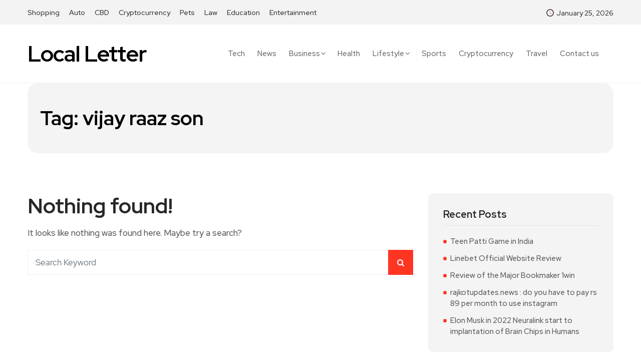

--- FILE ---
content_type: text/html; charset=UTF-8
request_url: https://localletter.in/tag/vijay-raaz-son/
body_size: 13826
content:
<!DOCTYPE html>
  <html lang="en-US" prefix="og: https://ogp.me/ns#"> 
    <head>
        <meta charset="UTF-8">
        <meta name="viewport" content="width=device-width, initial-scale=1, maximum-scale=1">
		<style>
#wpadminbar #wp-admin-bar-wccp_free_top_button .ab-icon:before {
	content: "\f160";
	color: #02CA02;
	top: 3px;
}
#wpadminbar #wp-admin-bar-wccp_free_top_button .ab-icon {
	transform: rotate(45deg);
}
</style>

<!-- Search Engine Optimization by Rank Math - https://rankmath.com/ -->
<title>vijay raaz son Archives - Local Letter</title>
<meta name="robots" content="noindex, follow"/>
<meta property="og:locale" content="en_US" />
<meta property="og:type" content="article" />
<meta property="og:title" content="vijay raaz son Archives - Local Letter" />
<meta property="og:url" content="https://localletter.in/tag/vijay-raaz-son/" />
<meta property="og:site_name" content="Local Letter" />
<meta name="twitter:card" content="summary_large_image" />
<meta name="twitter:title" content="vijay raaz son Archives - Local Letter" />
<script type="application/ld+json" class="rank-math-schema">{"@context":"https://schema.org","@graph":[{"@type":"Person","@id":"https://localletter.in/#person","name":"Staff Writer","image":{"@type":"ImageObject","@id":"https://localletter.in/#logo","url":"https://localletter.in/wp-content/uploads/2022/06/cropped-LOCALFAVICONFINAL.jpg","contentUrl":"https://localletter.in/wp-content/uploads/2022/06/cropped-LOCALFAVICONFINAL.jpg","caption":"Local Letter","inLanguage":"en-US","width":"512","height":"512"}},{"@type":"WebSite","@id":"https://localletter.in/#website","url":"https://localletter.in","name":"Local Letter","publisher":{"@id":"https://localletter.in/#person"},"inLanguage":"en-US"},{"@type":"BreadcrumbList","@id":"https://localletter.in/tag/vijay-raaz-son/#breadcrumb","itemListElement":[{"@type":"ListItem","position":"1","item":{"@id":"https://localletter.in","name":"Home"}},{"@type":"ListItem","position":"2","item":{"@id":"https://localletter.in/tag/vijay-raaz-son/","name":"vijay raaz son"}}]},{"@type":"CollectionPage","@id":"https://localletter.in/tag/vijay-raaz-son/#webpage","url":"https://localletter.in/tag/vijay-raaz-son/","name":"vijay raaz son Archives - Local Letter","isPartOf":{"@id":"https://localletter.in/#website"},"inLanguage":"en-US","breadcrumb":{"@id":"https://localletter.in/tag/vijay-raaz-son/#breadcrumb"}}]}</script>
<!-- /Rank Math WordPress SEO plugin -->

<link rel='dns-prefetch' href='//fonts.googleapis.com' />
<link rel="alternate" type="application/rss+xml" title="Local Letter &raquo; Feed" href="https://localletter.in/feed/" />
<link rel="alternate" type="application/rss+xml" title="Local Letter &raquo; Comments Feed" href="https://localletter.in/comments/feed/" />
<link rel="alternate" type="application/rss+xml" title="Local Letter &raquo; vijay raaz son Tag Feed" href="https://localletter.in/tag/vijay-raaz-son/feed/" />
<style id='wp-img-auto-sizes-contain-inline-css' type='text/css'>
img:is([sizes=auto i],[sizes^="auto," i]){contain-intrinsic-size:3000px 1500px}
/*# sourceURL=wp-img-auto-sizes-contain-inline-css */
</style>

<style id='wp-emoji-styles-inline-css' type='text/css'>

	img.wp-smiley, img.emoji {
		display: inline !important;
		border: none !important;
		box-shadow: none !important;
		height: 1em !important;
		width: 1em !important;
		margin: 0 0.07em !important;
		vertical-align: -0.1em !important;
		background: none !important;
		padding: 0 !important;
	}
/*# sourceURL=wp-emoji-styles-inline-css */
</style>
<link rel='stylesheet' id='wp-block-library-css' href='https://localletter.in/wp-includes/css/dist/block-library/style.min.css?ver=6.9' type='text/css' media='all' />
<style id='wp-block-library-theme-inline-css' type='text/css'>
.wp-block-audio :where(figcaption){color:#555;font-size:13px;text-align:center}.is-dark-theme .wp-block-audio :where(figcaption){color:#ffffffa6}.wp-block-audio{margin:0 0 1em}.wp-block-code{border:1px solid #ccc;border-radius:4px;font-family:Menlo,Consolas,monaco,monospace;padding:.8em 1em}.wp-block-embed :where(figcaption){color:#555;font-size:13px;text-align:center}.is-dark-theme .wp-block-embed :where(figcaption){color:#ffffffa6}.wp-block-embed{margin:0 0 1em}.blocks-gallery-caption{color:#555;font-size:13px;text-align:center}.is-dark-theme .blocks-gallery-caption{color:#ffffffa6}:root :where(.wp-block-image figcaption){color:#555;font-size:13px;text-align:center}.is-dark-theme :root :where(.wp-block-image figcaption){color:#ffffffa6}.wp-block-image{margin:0 0 1em}.wp-block-pullquote{border-bottom:4px solid;border-top:4px solid;color:currentColor;margin-bottom:1.75em}.wp-block-pullquote :where(cite),.wp-block-pullquote :where(footer),.wp-block-pullquote__citation{color:currentColor;font-size:.8125em;font-style:normal;text-transform:uppercase}.wp-block-quote{border-left:.25em solid;margin:0 0 1.75em;padding-left:1em}.wp-block-quote cite,.wp-block-quote footer{color:currentColor;font-size:.8125em;font-style:normal;position:relative}.wp-block-quote:where(.has-text-align-right){border-left:none;border-right:.25em solid;padding-left:0;padding-right:1em}.wp-block-quote:where(.has-text-align-center){border:none;padding-left:0}.wp-block-quote.is-large,.wp-block-quote.is-style-large,.wp-block-quote:where(.is-style-plain){border:none}.wp-block-search .wp-block-search__label{font-weight:700}.wp-block-search__button{border:1px solid #ccc;padding:.375em .625em}:where(.wp-block-group.has-background){padding:1.25em 2.375em}.wp-block-separator.has-css-opacity{opacity:.4}.wp-block-separator{border:none;border-bottom:2px solid;margin-left:auto;margin-right:auto}.wp-block-separator.has-alpha-channel-opacity{opacity:1}.wp-block-separator:not(.is-style-wide):not(.is-style-dots){width:100px}.wp-block-separator.has-background:not(.is-style-dots){border-bottom:none;height:1px}.wp-block-separator.has-background:not(.is-style-wide):not(.is-style-dots){height:2px}.wp-block-table{margin:0 0 1em}.wp-block-table td,.wp-block-table th{word-break:normal}.wp-block-table :where(figcaption){color:#555;font-size:13px;text-align:center}.is-dark-theme .wp-block-table :where(figcaption){color:#ffffffa6}.wp-block-video :where(figcaption){color:#555;font-size:13px;text-align:center}.is-dark-theme .wp-block-video :where(figcaption){color:#ffffffa6}.wp-block-video{margin:0 0 1em}:root :where(.wp-block-template-part.has-background){margin-bottom:0;margin-top:0;padding:1.25em 2.375em}
/*# sourceURL=/wp-includes/css/dist/block-library/theme.min.css */
</style>
<style id='classic-theme-styles-inline-css' type='text/css'>
/*! This file is auto-generated */
.wp-block-button__link{color:#fff;background-color:#32373c;border-radius:9999px;box-shadow:none;text-decoration:none;padding:calc(.667em + 2px) calc(1.333em + 2px);font-size:1.125em}.wp-block-file__button{background:#32373c;color:#fff;text-decoration:none}
/*# sourceURL=/wp-includes/css/classic-themes.min.css */
</style>
<style id='global-styles-inline-css' type='text/css'>
:root{--wp--preset--aspect-ratio--square: 1;--wp--preset--aspect-ratio--4-3: 4/3;--wp--preset--aspect-ratio--3-4: 3/4;--wp--preset--aspect-ratio--3-2: 3/2;--wp--preset--aspect-ratio--2-3: 2/3;--wp--preset--aspect-ratio--16-9: 16/9;--wp--preset--aspect-ratio--9-16: 9/16;--wp--preset--color--black: #000000;--wp--preset--color--cyan-bluish-gray: #abb8c3;--wp--preset--color--white: #ffffff;--wp--preset--color--pale-pink: #f78da7;--wp--preset--color--vivid-red: #cf2e2e;--wp--preset--color--luminous-vivid-orange: #ff6900;--wp--preset--color--luminous-vivid-amber: #fcb900;--wp--preset--color--light-green-cyan: #7bdcb5;--wp--preset--color--vivid-green-cyan: #00d084;--wp--preset--color--pale-cyan-blue: #8ed1fc;--wp--preset--color--vivid-cyan-blue: #0693e3;--wp--preset--color--vivid-purple: #9b51e0;--wp--preset--gradient--vivid-cyan-blue-to-vivid-purple: linear-gradient(135deg,rgb(6,147,227) 0%,rgb(155,81,224) 100%);--wp--preset--gradient--light-green-cyan-to-vivid-green-cyan: linear-gradient(135deg,rgb(122,220,180) 0%,rgb(0,208,130) 100%);--wp--preset--gradient--luminous-vivid-amber-to-luminous-vivid-orange: linear-gradient(135deg,rgb(252,185,0) 0%,rgb(255,105,0) 100%);--wp--preset--gradient--luminous-vivid-orange-to-vivid-red: linear-gradient(135deg,rgb(255,105,0) 0%,rgb(207,46,46) 100%);--wp--preset--gradient--very-light-gray-to-cyan-bluish-gray: linear-gradient(135deg,rgb(238,238,238) 0%,rgb(169,184,195) 100%);--wp--preset--gradient--cool-to-warm-spectrum: linear-gradient(135deg,rgb(74,234,220) 0%,rgb(151,120,209) 20%,rgb(207,42,186) 40%,rgb(238,44,130) 60%,rgb(251,105,98) 80%,rgb(254,248,76) 100%);--wp--preset--gradient--blush-light-purple: linear-gradient(135deg,rgb(255,206,236) 0%,rgb(152,150,240) 100%);--wp--preset--gradient--blush-bordeaux: linear-gradient(135deg,rgb(254,205,165) 0%,rgb(254,45,45) 50%,rgb(107,0,62) 100%);--wp--preset--gradient--luminous-dusk: linear-gradient(135deg,rgb(255,203,112) 0%,rgb(199,81,192) 50%,rgb(65,88,208) 100%);--wp--preset--gradient--pale-ocean: linear-gradient(135deg,rgb(255,245,203) 0%,rgb(182,227,212) 50%,rgb(51,167,181) 100%);--wp--preset--gradient--electric-grass: linear-gradient(135deg,rgb(202,248,128) 0%,rgb(113,206,126) 100%);--wp--preset--gradient--midnight: linear-gradient(135deg,rgb(2,3,129) 0%,rgb(40,116,252) 100%);--wp--preset--font-size--small: 13px;--wp--preset--font-size--medium: 20px;--wp--preset--font-size--large: 36px;--wp--preset--font-size--x-large: 42px;--wp--preset--spacing--20: 0.44rem;--wp--preset--spacing--30: 0.67rem;--wp--preset--spacing--40: 1rem;--wp--preset--spacing--50: 1.5rem;--wp--preset--spacing--60: 2.25rem;--wp--preset--spacing--70: 3.38rem;--wp--preset--spacing--80: 5.06rem;--wp--preset--shadow--natural: 6px 6px 9px rgba(0, 0, 0, 0.2);--wp--preset--shadow--deep: 12px 12px 50px rgba(0, 0, 0, 0.4);--wp--preset--shadow--sharp: 6px 6px 0px rgba(0, 0, 0, 0.2);--wp--preset--shadow--outlined: 6px 6px 0px -3px rgb(255, 255, 255), 6px 6px rgb(0, 0, 0);--wp--preset--shadow--crisp: 6px 6px 0px rgb(0, 0, 0);}:where(.is-layout-flex){gap: 0.5em;}:where(.is-layout-grid){gap: 0.5em;}body .is-layout-flex{display: flex;}.is-layout-flex{flex-wrap: wrap;align-items: center;}.is-layout-flex > :is(*, div){margin: 0;}body .is-layout-grid{display: grid;}.is-layout-grid > :is(*, div){margin: 0;}:where(.wp-block-columns.is-layout-flex){gap: 2em;}:where(.wp-block-columns.is-layout-grid){gap: 2em;}:where(.wp-block-post-template.is-layout-flex){gap: 1.25em;}:where(.wp-block-post-template.is-layout-grid){gap: 1.25em;}.has-black-color{color: var(--wp--preset--color--black) !important;}.has-cyan-bluish-gray-color{color: var(--wp--preset--color--cyan-bluish-gray) !important;}.has-white-color{color: var(--wp--preset--color--white) !important;}.has-pale-pink-color{color: var(--wp--preset--color--pale-pink) !important;}.has-vivid-red-color{color: var(--wp--preset--color--vivid-red) !important;}.has-luminous-vivid-orange-color{color: var(--wp--preset--color--luminous-vivid-orange) !important;}.has-luminous-vivid-amber-color{color: var(--wp--preset--color--luminous-vivid-amber) !important;}.has-light-green-cyan-color{color: var(--wp--preset--color--light-green-cyan) !important;}.has-vivid-green-cyan-color{color: var(--wp--preset--color--vivid-green-cyan) !important;}.has-pale-cyan-blue-color{color: var(--wp--preset--color--pale-cyan-blue) !important;}.has-vivid-cyan-blue-color{color: var(--wp--preset--color--vivid-cyan-blue) !important;}.has-vivid-purple-color{color: var(--wp--preset--color--vivid-purple) !important;}.has-black-background-color{background-color: var(--wp--preset--color--black) !important;}.has-cyan-bluish-gray-background-color{background-color: var(--wp--preset--color--cyan-bluish-gray) !important;}.has-white-background-color{background-color: var(--wp--preset--color--white) !important;}.has-pale-pink-background-color{background-color: var(--wp--preset--color--pale-pink) !important;}.has-vivid-red-background-color{background-color: var(--wp--preset--color--vivid-red) !important;}.has-luminous-vivid-orange-background-color{background-color: var(--wp--preset--color--luminous-vivid-orange) !important;}.has-luminous-vivid-amber-background-color{background-color: var(--wp--preset--color--luminous-vivid-amber) !important;}.has-light-green-cyan-background-color{background-color: var(--wp--preset--color--light-green-cyan) !important;}.has-vivid-green-cyan-background-color{background-color: var(--wp--preset--color--vivid-green-cyan) !important;}.has-pale-cyan-blue-background-color{background-color: var(--wp--preset--color--pale-cyan-blue) !important;}.has-vivid-cyan-blue-background-color{background-color: var(--wp--preset--color--vivid-cyan-blue) !important;}.has-vivid-purple-background-color{background-color: var(--wp--preset--color--vivid-purple) !important;}.has-black-border-color{border-color: var(--wp--preset--color--black) !important;}.has-cyan-bluish-gray-border-color{border-color: var(--wp--preset--color--cyan-bluish-gray) !important;}.has-white-border-color{border-color: var(--wp--preset--color--white) !important;}.has-pale-pink-border-color{border-color: var(--wp--preset--color--pale-pink) !important;}.has-vivid-red-border-color{border-color: var(--wp--preset--color--vivid-red) !important;}.has-luminous-vivid-orange-border-color{border-color: var(--wp--preset--color--luminous-vivid-orange) !important;}.has-luminous-vivid-amber-border-color{border-color: var(--wp--preset--color--luminous-vivid-amber) !important;}.has-light-green-cyan-border-color{border-color: var(--wp--preset--color--light-green-cyan) !important;}.has-vivid-green-cyan-border-color{border-color: var(--wp--preset--color--vivid-green-cyan) !important;}.has-pale-cyan-blue-border-color{border-color: var(--wp--preset--color--pale-cyan-blue) !important;}.has-vivid-cyan-blue-border-color{border-color: var(--wp--preset--color--vivid-cyan-blue) !important;}.has-vivid-purple-border-color{border-color: var(--wp--preset--color--vivid-purple) !important;}.has-vivid-cyan-blue-to-vivid-purple-gradient-background{background: var(--wp--preset--gradient--vivid-cyan-blue-to-vivid-purple) !important;}.has-light-green-cyan-to-vivid-green-cyan-gradient-background{background: var(--wp--preset--gradient--light-green-cyan-to-vivid-green-cyan) !important;}.has-luminous-vivid-amber-to-luminous-vivid-orange-gradient-background{background: var(--wp--preset--gradient--luminous-vivid-amber-to-luminous-vivid-orange) !important;}.has-luminous-vivid-orange-to-vivid-red-gradient-background{background: var(--wp--preset--gradient--luminous-vivid-orange-to-vivid-red) !important;}.has-very-light-gray-to-cyan-bluish-gray-gradient-background{background: var(--wp--preset--gradient--very-light-gray-to-cyan-bluish-gray) !important;}.has-cool-to-warm-spectrum-gradient-background{background: var(--wp--preset--gradient--cool-to-warm-spectrum) !important;}.has-blush-light-purple-gradient-background{background: var(--wp--preset--gradient--blush-light-purple) !important;}.has-blush-bordeaux-gradient-background{background: var(--wp--preset--gradient--blush-bordeaux) !important;}.has-luminous-dusk-gradient-background{background: var(--wp--preset--gradient--luminous-dusk) !important;}.has-pale-ocean-gradient-background{background: var(--wp--preset--gradient--pale-ocean) !important;}.has-electric-grass-gradient-background{background: var(--wp--preset--gradient--electric-grass) !important;}.has-midnight-gradient-background{background: var(--wp--preset--gradient--midnight) !important;}.has-small-font-size{font-size: var(--wp--preset--font-size--small) !important;}.has-medium-font-size{font-size: var(--wp--preset--font-size--medium) !important;}.has-large-font-size{font-size: var(--wp--preset--font-size--large) !important;}.has-x-large-font-size{font-size: var(--wp--preset--font-size--x-large) !important;}
:where(.wp-block-post-template.is-layout-flex){gap: 1.25em;}:where(.wp-block-post-template.is-layout-grid){gap: 1.25em;}
:where(.wp-block-term-template.is-layout-flex){gap: 1.25em;}:where(.wp-block-term-template.is-layout-grid){gap: 1.25em;}
:where(.wp-block-columns.is-layout-flex){gap: 2em;}:where(.wp-block-columns.is-layout-grid){gap: 2em;}
:root :where(.wp-block-pullquote){font-size: 1.5em;line-height: 1.6;}
/*# sourceURL=global-styles-inline-css */
</style>
<link rel='stylesheet' id='contact-form-7-css' href='https://localletter.in/wp-content/plugins/contact-form-7/includes/css/styles.css?ver=6.1.4' type='text/css' media='all' />
<link rel='stylesheet' id='font-awesome-css' href='https://localletter.in/wp-content/plugins/elementor/assets/lib/font-awesome/css/font-awesome.min.css?ver=4.7.0' type='text/css' media='all' />
<link rel='stylesheet' id='icon-font-css' href='https://localletter.in/wp-content/themes/evior/assets/css/icon-font.css?ver=6.9' type='text/css' media='all' />
<link rel='stylesheet' id='animate-css' href='https://localletter.in/wp-content/themes/evior/assets/css/animate.css?ver=6.9' type='text/css' media='all' />
<link rel='stylesheet' id='magnific-popup-css' href='https://localletter.in/wp-content/themes/evior/assets/css/magnific-popup.css?ver=6.9' type='text/css' media='all' />
<link rel='stylesheet' id='owl-carousel-css' href='https://localletter.in/wp-content/themes/evior/assets/css/owl.carousel.min.css?ver=6.9' type='text/css' media='all' />
<link rel='stylesheet' id='owl-theme-css' href='https://localletter.in/wp-content/themes/evior/assets/css/owl.theme.min.css?ver=6.9' type='text/css' media='all' />
<link rel='stylesheet' id='slick-css' href='https://localletter.in/wp-content/themes/evior/assets/css/slick.css?ver=6.9' type='text/css' media='all' />
<link rel='stylesheet' id='slicknav-css' href='https://localletter.in/wp-content/themes/evior/assets/css/slicknav.css?ver=6.9' type='text/css' media='all' />
<link rel='stylesheet' id='swiper-css' href='https://localletter.in/wp-content/plugins/elementor/assets/lib/swiper/v8/css/swiper.min.css?ver=8.4.5' type='text/css' media='all' />
<link rel='stylesheet' id='flickity-css' href='https://localletter.in/wp-content/themes/evior/assets/css/flickity.min.css?ver=6.9' type='text/css' media='all' />
<link rel='stylesheet' id='bootstrap-css' href='https://localletter.in/wp-content/themes/evior/assets/css/bootstrap.min.css?ver=4.0' type='text/css' media='all' />
<link rel='stylesheet' id='theme-fonts-css' href='https://localletter.in/wp-content/themes/evior/assets/css/theme-fonts.css?ver=1.0' type='text/css' media='all' />
<link rel='stylesheet' id='evior-main-css' href='https://localletter.in/wp-content/themes/evior/assets/css/main.css?ver=6.9' type='text/css' media='all' />
<link rel='stylesheet' id='evior-responsive-css' href='https://localletter.in/wp-content/themes/evior/assets/css/responsive.css?ver=6.9' type='text/css' media='all' />
<link rel='stylesheet' id='evior-style-css' href='https://localletter.in/wp-content/themes/evior/style.css?ver=6.9' type='text/css' media='all' />
<link rel='stylesheet' id='evior-custom-style-css' href='https://localletter.in/wp-content/themes/evior/assets/css/custom-style.css?ver=6.9' type='text/css' media='all' />
<style id='evior-custom-style-inline-css' type='text/css'>

					.cat-item-44 span.post_count {background-color : #ffbc00 !important;} 
				
					.cat-item-2 span.post_count {background-color : #ffbc00 !important;} 
				
					.cat-item-46 span.post_count {background-color : #ffbc00 !important;} 
				
					.cat-item-9 span.post_count {background-color : #ffbc00 !important;} 
				
					.cat-item-10 span.post_count {background-color : #ffbc00 !important;} 
				
					.cat-item-6 span.post_count {background-color : #ffbc00 !important;} 
				
					.cat-item-3 span.post_count {background-color : #ffbc00 !important;} 
				
					.cat-item-17 span.post_count {background-color : #ffbc00 !important;} 
				
					.cat-item-11 span.post_count {background-color : #ffbc00 !important;} 
				
					.cat-item-1 span.post_count {background-color : #FFFFFF !important;} 
				
/*# sourceURL=evior-custom-style-inline-css */
</style>
<link rel='stylesheet' id='csf-google-web-fonts-css' href='//fonts.googleapis.com/css?family=Red%20Hat%20Display:500,700&#038;subset=latin-ext&#038;display=swap' type='text/css' media='all' />
<script type="text/javascript" src="https://localletter.in/wp-includes/js/jquery/jquery.min.js?ver=3.7.1" id="jquery-core-js"></script>
<script type="text/javascript" src="https://localletter.in/wp-includes/js/jquery/jquery-migrate.min.js?ver=3.4.1" id="jquery-migrate-js"></script>
<link rel="https://api.w.org/" href="https://localletter.in/wp-json/" /><link rel="alternate" title="JSON" type="application/json" href="https://localletter.in/wp-json/wp/v2/tags/19399" /><link rel="EditURI" type="application/rsd+xml" title="RSD" href="https://localletter.in/xmlrpc.php?rsd" />
<meta name="generator" content="WordPress 6.9" />
<script id="wpcp_disable_selection" type="text/javascript">
var image_save_msg='You are not allowed to save images!';
	var no_menu_msg='Context Menu disabled!';
	var smessage = "Content is protected !!";

function disableEnterKey(e)
{
	var elemtype = e.target.tagName;
	
	elemtype = elemtype.toUpperCase();
	
	if (elemtype == "TEXT" || elemtype == "TEXTAREA" || elemtype == "INPUT" || elemtype == "PASSWORD" || elemtype == "SELECT" || elemtype == "OPTION" || elemtype == "EMBED")
	{
		elemtype = 'TEXT';
	}
	
	if (e.ctrlKey){
     var key;
     if(window.event)
          key = window.event.keyCode;     //IE
     else
          key = e.which;     //firefox (97)
    //if (key != 17) alert(key);
     if (elemtype!= 'TEXT' && (key == 97 || key == 65 || key == 67 || key == 99 || key == 88 || key == 120 || key == 26 || key == 85  || key == 86 || key == 83 || key == 43 || key == 73))
     {
		if(wccp_free_iscontenteditable(e)) return true;
		show_wpcp_message('You are not allowed to copy content or view source');
		return false;
     }else
     	return true;
     }
}


/*For contenteditable tags*/
function wccp_free_iscontenteditable(e)
{
	var e = e || window.event; // also there is no e.target property in IE. instead IE uses window.event.srcElement
  	
	var target = e.target || e.srcElement;

	var elemtype = e.target.nodeName;
	
	elemtype = elemtype.toUpperCase();
	
	var iscontenteditable = "false";
		
	if(typeof target.getAttribute!="undefined" ) iscontenteditable = target.getAttribute("contenteditable"); // Return true or false as string
	
	var iscontenteditable2 = false;
	
	if(typeof target.isContentEditable!="undefined" ) iscontenteditable2 = target.isContentEditable; // Return true or false as boolean

	if(target.parentElement.isContentEditable) iscontenteditable2 = true;
	
	if (iscontenteditable == "true" || iscontenteditable2 == true)
	{
		if(typeof target.style!="undefined" ) target.style.cursor = "text";
		
		return true;
	}
}

////////////////////////////////////
function disable_copy(e)
{	
	var e = e || window.event; // also there is no e.target property in IE. instead IE uses window.event.srcElement
	
	var elemtype = e.target.tagName;
	
	elemtype = elemtype.toUpperCase();
	
	if (elemtype == "TEXT" || elemtype == "TEXTAREA" || elemtype == "INPUT" || elemtype == "PASSWORD" || elemtype == "SELECT" || elemtype == "OPTION" || elemtype == "EMBED")
	{
		elemtype = 'TEXT';
	}
	
	if(wccp_free_iscontenteditable(e)) return true;
	
	var isSafari = /Safari/.test(navigator.userAgent) && /Apple Computer/.test(navigator.vendor);
	
	var checker_IMG = '';
	if (elemtype == "IMG" && checker_IMG == 'checked' && e.detail >= 2) {show_wpcp_message(alertMsg_IMG);return false;}
	if (elemtype != "TEXT")
	{
		if (smessage !== "" && e.detail == 2)
			show_wpcp_message(smessage);
		
		if (isSafari)
			return true;
		else
			return false;
	}	
}

//////////////////////////////////////////
function disable_copy_ie()
{
	var e = e || window.event;
	var elemtype = window.event.srcElement.nodeName;
	elemtype = elemtype.toUpperCase();
	if(wccp_free_iscontenteditable(e)) return true;
	if (elemtype == "IMG") {show_wpcp_message(alertMsg_IMG);return false;}
	if (elemtype != "TEXT" && elemtype != "TEXTAREA" && elemtype != "INPUT" && elemtype != "PASSWORD" && elemtype != "SELECT" && elemtype != "OPTION" && elemtype != "EMBED")
	{
		return false;
	}
}	
function reEnable()
{
	return true;
}
document.onkeydown = disableEnterKey;
document.onselectstart = disable_copy_ie;
if(navigator.userAgent.indexOf('MSIE')==-1)
{
	document.onmousedown = disable_copy;
	document.onclick = reEnable;
}
function disableSelection(target)
{
    //For IE This code will work
    if (typeof target.onselectstart!="undefined")
    target.onselectstart = disable_copy_ie;
    
    //For Firefox This code will work
    else if (typeof target.style.MozUserSelect!="undefined")
    {target.style.MozUserSelect="none";}
    
    //All other  (ie: Opera) This code will work
    else
    target.onmousedown=function(){return false}
    target.style.cursor = "default";
}
//Calling the JS function directly just after body load
window.onload = function(){disableSelection(document.body);};

//////////////////special for safari Start////////////////
var onlongtouch;
var timer;
var touchduration = 1000; //length of time we want the user to touch before we do something

var elemtype = "";
function touchstart(e) {
	var e = e || window.event;
  // also there is no e.target property in IE.
  // instead IE uses window.event.srcElement
  	var target = e.target || e.srcElement;
	
	elemtype = window.event.srcElement.nodeName;
	
	elemtype = elemtype.toUpperCase();
	
	if(!wccp_pro_is_passive()) e.preventDefault();
	if (!timer) {
		timer = setTimeout(onlongtouch, touchduration);
	}
}

function touchend() {
    //stops short touches from firing the event
    if (timer) {
        clearTimeout(timer);
        timer = null;
    }
	onlongtouch();
}

onlongtouch = function(e) { //this will clear the current selection if anything selected
	
	if (elemtype != "TEXT" && elemtype != "TEXTAREA" && elemtype != "INPUT" && elemtype != "PASSWORD" && elemtype != "SELECT" && elemtype != "EMBED" && elemtype != "OPTION")	
	{
		if (window.getSelection) {
			if (window.getSelection().empty) {  // Chrome
			window.getSelection().empty();
			} else if (window.getSelection().removeAllRanges) {  // Firefox
			window.getSelection().removeAllRanges();
			}
		} else if (document.selection) {  // IE?
			document.selection.empty();
		}
		return false;
	}
};

document.addEventListener("DOMContentLoaded", function(event) { 
    window.addEventListener("touchstart", touchstart, false);
    window.addEventListener("touchend", touchend, false);
});

function wccp_pro_is_passive() {

  var cold = false,
  hike = function() {};

  try {
	  const object1 = {};
  var aid = Object.defineProperty(object1, 'passive', {
  get() {cold = true}
  });
  window.addEventListener('test', hike, aid);
  window.removeEventListener('test', hike, aid);
  } catch (e) {}

  return cold;
}
/*special for safari End*/
</script>
<script id="wpcp_disable_Right_Click" type="text/javascript">
document.ondragstart = function() { return false;}
	function nocontext(e) {
	   return false;
	}
	document.oncontextmenu = nocontext;
</script>
<style>
.unselectable
{
-moz-user-select:none;
-webkit-user-select:none;
cursor: default;
}
html
{
-webkit-touch-callout: none;
-webkit-user-select: none;
-khtml-user-select: none;
-moz-user-select: none;
-ms-user-select: none;
user-select: none;
-webkit-tap-highlight-color: rgba(0,0,0,0);
}
</style>
<script id="wpcp_css_disable_selection" type="text/javascript">
var e = document.getElementsByTagName('body')[0];
if(e)
{
	e.setAttribute('unselectable',"on");
}
</script>
<meta name="generator" content="Elementor 3.34.1; features: e_font_icon_svg, additional_custom_breakpoints; settings: css_print_method-external, google_font-enabled, font_display-auto">
			<style>
				.e-con.e-parent:nth-of-type(n+4):not(.e-lazyloaded):not(.e-no-lazyload),
				.e-con.e-parent:nth-of-type(n+4):not(.e-lazyloaded):not(.e-no-lazyload) * {
					background-image: none !important;
				}
				@media screen and (max-height: 1024px) {
					.e-con.e-parent:nth-of-type(n+3):not(.e-lazyloaded):not(.e-no-lazyload),
					.e-con.e-parent:nth-of-type(n+3):not(.e-lazyloaded):not(.e-no-lazyload) * {
						background-image: none !important;
					}
				}
				@media screen and (max-height: 640px) {
					.e-con.e-parent:nth-of-type(n+2):not(.e-lazyloaded):not(.e-no-lazyload),
					.e-con.e-parent:nth-of-type(n+2):not(.e-lazyloaded):not(.e-no-lazyload) * {
						background-image: none !important;
					}
				}
			</style>
			<style type="text/css">body{font-family:"Red Hat Display";color:#555555;font-weight:500;font-size:17px;line-height:26px;}h1{font-family:"Red Hat Display";color:#272727;font-weight:700;text-align:left;font-size:42px;line-height:50px;}h2{font-family:"Red Hat Display";color:#272727;font-weight:700;text-align:left;font-size:28px;line-height:36px;}h3{font-family:"Red Hat Display";color:#272727;font-weight:700;text-align:left;font-size:24px;line-height:28px;}h4{font-family:"Red Hat Display";color:#272727;font-weight:700;text-align:left;font-size:18px;line-height:28px;}h5{font-family:"Red Hat Display";color:#272727;font-weight:700;text-align:left;font-size:14px;line-height:24px;}h6{font-family:"Red Hat Display";color:#272727;font-weight:700;text-align:left;font-size:14px;line-height:28px;}.main-container.blog-spacing{padding-top:80px;padding-right:0px;padding-bottom:80px;padding-left:0px;}.main-container.cat-page-spacing{padding-top:80px;padding-right:0px;padding-bottom:80px;padding-left:0px;}.single-one-bwrap{padding-top:40px;padding-right:0px;padding-bottom:80px;padding-left:0px;}body{background-color:#fff;}body{color:#555555;}#preloader{background:#FF3524!important;}.backto{background-color:#ff3524!important;}.top-promo-area{background-color:#ff3524;}.theme_footer_Widegts{color:#F1F4F7;}</style><link rel="icon" href="https://localletter.in/wp-content/uploads/2022/06/cropped-LOCALFAVICONFINAL-32x32.jpg" sizes="32x32" />
<link rel="icon" href="https://localletter.in/wp-content/uploads/2022/06/cropped-LOCALFAVICONFINAL-192x192.jpg" sizes="192x192" />
<link rel="apple-touch-icon" href="https://localletter.in/wp-content/uploads/2022/06/cropped-LOCALFAVICONFINAL-180x180.jpg" />
<meta name="msapplication-TileImage" content="https://localletter.in/wp-content/uploads/2022/06/cropped-LOCALFAVICONFINAL-270x270.jpg" />
		<style type="text/css" id="wp-custom-css">
			.footer_one_Widget, .footer_five_Widget {
    -ms-flex: 0 0 25%;
    flex: 0 0 25%;
    max-width: 25%;
}

.footer_two_Widget, .footer_three_Widget, .footer_four_Widget {
    -ms-flex: 0 0 16.666667%;
    flex: 0 0 16.666667%;
    max-width: 16.666667%;
}

body.admin-bar .body-inner-content {
    margin-top: 0px;
}

.single-blog-content blockquote {
    border-radius: 10px;
}

blockquote::before, .blockquote::before {
    top: 45px;
    font-weight: 700;
}

.blog-details-content figure.wp-block-image.size-large {
    margin-top: 30px;
    margin-bottom: 35px;
}

.blog-details-content figure.wp-block-image.size-large img {
    border-radius: 10px;
}

.post-wrapper.cat-layout-main-list .category-box {
    margin-bottom: 0px; 
}

.post-gridstyle-two .post-grid-content-two h3.post-title {
    margin-bottom: 9px!important;
}

.custom-hide-excerpt .blog-post-grid-wrapper .post-excerpt-box p {
    color: #fff!important;
}

.blog-post-grid-wrapper .news-post-grid-content h3.post-title {
    margin-bottom: 8px!important;
}

.video-post-block-content h3.post-title {
    margin-bottom: 8px!important;
}

.post-wrapper.cat-layout-main-list .category-box a:after {
	display: none;
}

@media (max-width: 991px) {
	.header_search_wrap .search_form_main {
		z-index: 1000;
	}

}

@media (max-width: 767px) {
.header_search_wrap {
    right: 45.5%;
}

.theme_post_grid__Slider .blog-post-grid-wrapper .news-post-grid-content h3.post-title {
    font-size: 24px!important;
    line-height: 28px!important;
}
	
}

@media (max-width: 600px) { 
	
.featured-full-slider-nav-wrapp {
    display: none!important;
}

.post-content-overlay h3.post-title {
    font-size: 20px;
    line-height: 24px;
    max-width: 100%; 
	}

.theme-featured-slider-wrapper .arrow-cover {
    left: 10px;
    bottom: 30px;
}	
	
.theme-featured-slider-wrapper .thumb-overlay.position-relative {
    min-height: 375px!important;
}
	
}

@media (min-width: 768px) and (max-width: 991px) {
	
	.header_search_wrap {
		position: absolute;
		right: 32%;
		top: -40px;
	} 
	
}

@media (min-width: 451px) and (max-width: 500px) {
	.header_search_wrap {
    right: 51.5%;
}
}

@media (max-width: 450px) {
	
.header_search_wrap {
	right: 70px;
}

}

#preloader{display:none;}

.single-meta-content ul.single-top-meta-list,.blog-post-comment,.category-box,.category-box,.date-box,.read-time-box{display:none;}

.header-two-area {
    padding-top: 30px!important;
    padding-bottom: 30px!important;
}


		</style>
				<meta name="google-site-verification" content="Jyd8RXLi7dBcoDTAZVStG7GYH1LWcrqVBSNKD5mPGHo" />
    </head>
	
	
    <body class="archive tag tag-vijay-raaz-son tag-19399 wp-theme-evior unselectable sidebar-active elementor-default elementor-kit-7" >
		
		
		<!-- Theme Preloader -->
		

		<div class="body-inner-content">
      
		
<header id="common-theme-header-two" class="header-area header-three-layout theme_header_design__two">
	<div class="top-header-area top-bar-three top-bar-two">
		<div class="container">
			<div class="row align-items-center">
				<div class="col-md-8">
					<div class="htop_menu">
						<ul id="menu-top-navigation" class="top-navv"><li id="menu-item-2503" class="menu-item menu-item-type-taxonomy menu-item-object-category menu-item-2503"><a href="https://localletter.in/category/shopping/">Shopping</a></li>
<li id="menu-item-2504" class="menu-item menu-item-type-taxonomy menu-item-object-category menu-item-2504"><a href="https://localletter.in/category/auto/">Auto</a></li>
<li id="menu-item-2505" class="menu-item menu-item-type-taxonomy menu-item-object-category menu-item-2505"><a href="https://localletter.in/category/cbd/">CBD</a></li>
<li id="menu-item-2506" class="menu-item menu-item-type-taxonomy menu-item-object-category menu-item-2506"><a href="https://localletter.in/category/cryptocurrency/">Cryptocurrency</a></li>
<li id="menu-item-2507" class="menu-item menu-item-type-taxonomy menu-item-object-category menu-item-2507"><a href="https://localletter.in/category/pets/">Pets</a></li>
<li id="menu-item-2508" class="menu-item menu-item-type-taxonomy menu-item-object-category menu-item-2508"><a href="https://localletter.in/category/law/">Law</a></li>
<li id="menu-item-2534" class="menu-item menu-item-type-taxonomy menu-item-object-category menu-item-2534"><a href="https://localletter.in/category/education/">Education</a></li>
<li id="menu-item-2550" class="menu-item menu-item-type-taxonomy menu-item-object-category menu-item-2550"><a href="https://localletter.in/category/entertainment/">Entertainment</a></li>
</ul>					</div>
				</div>
				<div class="col-md-4 text-right top-right-box">
				
										<div class="htop_social">
						<ul>
							
												</ul>
						
						
					</div>
										
										<div class="header-date">
						January 25, 2026					</div>
										
				</div>
			</div>	
		</div>
	</div> 


	<div class="main-nav-area header-three-area header-two-area">
		<div class="container">
			<div class="row align-items-center">
				<div class="col-lg-4 col-md-12">
					
					<div class="logo theme-logo">
					<h1 class="text-logo"><a href="https://localletter.in/">Local Letter</a></h1>					</div>
					
				</div>
				
				<div class="col-lg-8 col-md-12 nav-design-twoo">
					<div class="nav-menu-wrapper">
						<div class="container nav-wrapp-two nav_wrap_two">
							<div class="evior-responsive-menu"></div>
							<div class="mainmenu">
								<div class="menu-main-menu-container"><ul id="primary-menu" class="menu"><li id="menu-item-2374" class="menu-item menu-item-type-taxonomy menu-item-object-category menu-item-2374"><a href="https://localletter.in/category/tech/">Tech</a></li>
<li id="menu-item-2375" class="menu-item menu-item-type-taxonomy menu-item-object-category menu-item-2375"><a href="https://localletter.in/category/news/">News</a></li>
<li id="menu-item-2376" class="menu-item menu-item-type-taxonomy menu-item-object-category menu-item-has-children menu-item-2376"><a href="https://localletter.in/category/business/">Business</a>
<ul class="sub-menu">
	<li id="menu-item-2377" class="menu-item menu-item-type-taxonomy menu-item-object-category menu-item-2377"><a href="https://localletter.in/category/banking-finance/">Banking &amp; Finance</a></li>
	<li id="menu-item-2378" class="menu-item menu-item-type-taxonomy menu-item-object-category menu-item-2378"><a href="https://localletter.in/category/marketing/">Marketing</a></li>
	<li id="menu-item-2379" class="menu-item menu-item-type-taxonomy menu-item-object-category menu-item-2379"><a href="https://localletter.in/category/real-estate/">Real Estate</a></li>
	<li id="menu-item-2380" class="menu-item menu-item-type-taxonomy menu-item-object-category menu-item-2380"><a href="https://localletter.in/category/insurance/">Insurance</a></li>
	<li id="menu-item-2521" class="menu-item menu-item-type-taxonomy menu-item-object-category menu-item-2521"><a href="https://localletter.in/category/law/">Law</a></li>
	<li id="menu-item-2522" class="menu-item menu-item-type-taxonomy menu-item-object-category menu-item-2522"><a href="https://localletter.in/category/pets/">Pets</a></li>
	<li id="menu-item-2524" class="menu-item menu-item-type-taxonomy menu-item-object-category menu-item-2524"><a href="https://localletter.in/category/home-improvement/">Home Improvement</a></li>
	<li id="menu-item-2523" class="menu-item menu-item-type-taxonomy menu-item-object-category menu-item-2523"><a href="https://localletter.in/category/auto/">Auto</a></li>
</ul>
</li>
<li id="menu-item-2381" class="menu-item menu-item-type-taxonomy menu-item-object-category menu-item-2381"><a href="https://localletter.in/category/health/">Health</a></li>
<li id="menu-item-2382" class="menu-item menu-item-type-taxonomy menu-item-object-category menu-item-has-children menu-item-2382"><a href="https://localletter.in/category/lifestyle/">Lifestyle</a>
<ul class="sub-menu">
	<li id="menu-item-2527" class="menu-item menu-item-type-taxonomy menu-item-object-category menu-item-2527"><a href="https://localletter.in/category/fashion/">Fashion</a></li>
	<li id="menu-item-2525" class="menu-item menu-item-type-taxonomy menu-item-object-category menu-item-2525"><a href="https://localletter.in/category/cbd/">CBD</a></li>
	<li id="menu-item-2526" class="menu-item menu-item-type-taxonomy menu-item-object-category menu-item-2526"><a href="https://localletter.in/category/shopping/">Shopping</a></li>
</ul>
</li>
<li id="menu-item-2384" class="menu-item menu-item-type-taxonomy menu-item-object-category menu-item-2384"><a href="https://localletter.in/category/sports/">Sports</a></li>
<li id="menu-item-2528" class="menu-item menu-item-type-taxonomy menu-item-object-category menu-item-2528"><a href="https://localletter.in/category/cryptocurrency/">Cryptocurrency</a></li>
<li id="menu-item-2383" class="menu-item menu-item-type-taxonomy menu-item-object-category menu-item-2383"><a href="https://localletter.in/category/travel/">Travel</a></li>
<li id="menu-item-2385" class="menu-item menu-item-type-post_type menu-item-object-page menu-item-2385"><a href="https://localletter.in/contact/">Contact us</a></li>
</ul></div>							</div>
						</div>
					</div>	
				</div>
				
				<!-- Social Links -->
				<div class="col-lg-2 text-right header-two-right" style="display:none">
					
					<div class="search_box__Wrap header-search-box">
						<div class="theme-top-search">
							<form role="search" method="get" id="searchform" class="search-form" action="https://localletter.in/">
								<input type="text" class="search-input" value="" name="s" id="s" placeholder="Search ..." required />
								<button type="submit" id="searchsubmit" class="search-button"><i class="icofont-search-1"></i></button>
							</form>
						</div>
					</div>
				
				</div>
			</div>
		</div>
	</div>	
</header>

		
    <!-- Archive Breadcrumb -->
    <div class="theme-breadcrumb__Wrapper theme-breacrumb-area">
        <div class="container">
            <div class="row justify-content-center">
                <div class="col-md-12">
					<h1 class="theme-breacrumb-title">
						 Tag: <span>vijay raaz son</span>					</h1>
					<div class="breaccrumb-inner">
											</div>
                </div>
            </div>
        </div>
    </div>
    <!-- Archive Breadcrumb End -->
	
	<section id="main-content" class="blog main-container blog-spacing" role="main">
		<div class="container">
			<div class="row">
				<div class="col-lg-8 col-md-12">
					<div class="category-layout-two main-blog-layout blog-new-layout theme-layout-mainn">
												<div class="not-found">
    <h1>Nothing found!</h1>
    <p>It looks like nothing was found here. Maybe try a search?</p>
    <div class="search-forms"> 
        <form  method="get" action="https://localletter.in/" class="evior-serach xs-search-group">
            <div class="input-group">
                <input type="search" class="form-control" name="s" placeholder="Search Keyword" value="">
                <button class="input-group-btn search-button"><i class="icon icon-search1"></i></button>
            </div>
        </form></div>
</div> <!-- end not-found -->

												
					</div>
				</div>

				

   <div class="col-lg-4 col-md-12">
      <div id="sidebar" class="sidebar blog-sidebar">
         <div id="block-3" class="widget widget_block"><div class="wp-block-group"><div class="wp-block-group__inner-container is-layout-flow wp-block-group-is-layout-flow"><h2 class="wp-block-heading">Recent Posts</h2><ul class="wp-block-latest-posts__list wp-block-latest-posts"><li><a class="wp-block-latest-posts__post-title" href="https://localletter.in/teen-patti-game-in-india/">Teen Patti Game in India</a></li>
<li><a class="wp-block-latest-posts__post-title" href="https://localletter.in/linebet-bangladesh-official-website-for-betting-and-casino-games/">Linebet Official Website Review</a></li>
<li><a class="wp-block-latest-posts__post-title" href="https://localletter.in/1win-india-review-2023/">Review of the Major Bookmaker 1win</a></li>
<li><a class="wp-block-latest-posts__post-title" href="https://localletter.in/rajkotupdates-news-do-you-have-to-pay-rs-89-per-month-to-use-instagram/">rajkotupdates.news : do you have to pay rs 89 per month to use instagram</a></li>
<li><a class="wp-block-latest-posts__post-title" href="https://localletter.in/rajkotupdates-news-elon-musk-in-2022-neuralink-start-to-implantation-of-brain-chips-in-humans/">Elon Musk in 2022 Neuralink start to implantation of Brain Chips in Humans</a></li>
</ul></div></div></div><div id="block-18" class="widget widget_block">
<div class="wp-block-group"><div class="wp-block-group__inner-container is-layout-flow wp-block-group-is-layout-flow">
<h2 class="wp-block-heading">Category</h2>


<ul class="wp-block-categories-list wp-block-categories">	<li class="cat-item cat-item-44"><a href="https://localletter.in/category/betting/">Betting</a>
</li>
	<li class="cat-item cat-item-2"><a href="https://localletter.in/category/business/">Business</a>
</li>
	<li class="cat-item cat-item-46"><a href="https://localletter.in/category/entertainment/">Entertainment</a>
</li>
	<li class="cat-item cat-item-9"><a href="https://localletter.in/category/health/">Health</a>
</li>
	<li class="cat-item cat-item-10"><a href="https://localletter.in/category/lifestyle/">Lifestyle</a>
</li>
	<li class="cat-item cat-item-6"><a href="https://localletter.in/category/marketing/">Marketing</a>
</li>
	<li class="cat-item cat-item-3"><a href="https://localletter.in/category/news/">News</a>
</li>
	<li class="cat-item cat-item-17"><a href="https://localletter.in/category/tech/">Tech</a>
</li>
	<li class="cat-item cat-item-11"><a href="https://localletter.in/category/travel/">Travel</a>
</li>
	<li class="cat-item cat-item-1"><a href="https://localletter.in/category/uncategorized/">Uncategorized</a>
</li>
</ul></div></div>
</div>      </div> 
   </div>

			</div>
		</div>
	</section>
	
	
	<!-- footer area start -->
    <footer class="theme-footer-wrapper theme_footer_Widegts hav-footer-topp">
		        <div class="footer-top">
            <div class="container">
                <div class="row custom-gutter">
				
					                    <div class="col-xl-4 col-lg-4 col-md-6 col-sm-6 footer_one_Widget">
                        <div id="text-1" class="footer-widget widget widget_text"><h4 class="widget-title">About Local Letter</h4>			<div class="textwidget"><p>Local Letter offers top news and latest articles across world in business, stocks, market, entertainment, Travel, Tech, health , discussions and more.</p>
</div>
		</div>                    </div>
					 
					
					                    <div class="col-xl-4 col-lg-4 col-md-6 col-sm-6 footer_one_Widget">
						<div id="nav_menu-1" class="footer-widget widget widget_nav_menu"><h4 class="widget-title">Quick Links</h4><div class="menu-footermenu-container"><ul id="menu-footermenu" class="menu"><li id="menu-item-2438" class="menu-item menu-item-type-post_type menu-item-object-page menu-item-home menu-item-2438"><a href="https://localletter.in/">Home</a></li>
<li id="menu-item-2439" class="menu-item menu-item-type-post_type menu-item-object-page menu-item-2439"><a href="https://localletter.in/contact/">Contact</a></li>
<li id="menu-item-2469" class="menu-item menu-item-type-post_type menu-item-object-page menu-item-2469"><a href="https://localletter.in/disclaimer/">Disclaimer</a></li>
<li id="menu-item-2470" class="menu-item menu-item-type-post_type menu-item-object-page menu-item-2470"><a href="https://localletter.in/terms-conditions/">Terms &#038; Conditions</a></li>
<li id="menu-item-2471" class="menu-item menu-item-type-post_type menu-item-object-page menu-item-privacy-policy menu-item-2471"><a rel="privacy-policy" href="https://localletter.in/privacy-policy/">Privacy Policy</a></li>
</ul></div></div>                    </div>
					 
					
					                    <div class="col-xl-4 col-lg-4 col-md-6 col-sm-6 footer_one_Widget">
						<div id="nav_menu-2" class="footer-widget widget widget_nav_menu"><h4 class="widget-title">Category</h4><div class="menu-category-container"><ul id="menu-category" class="menu"><li id="menu-item-2431" class="menu-item menu-item-type-taxonomy menu-item-object-category menu-item-2431"><a href="https://localletter.in/category/business/">Business</a></li>
<li id="menu-item-2432" class="menu-item menu-item-type-taxonomy menu-item-object-category menu-item-2432"><a href="https://localletter.in/category/lifestyle/">Lifestyle</a></li>
<li id="menu-item-2433" class="menu-item menu-item-type-taxonomy menu-item-object-category menu-item-2433"><a href="https://localletter.in/category/education/">Education</a></li>
<li id="menu-item-2434" class="menu-item menu-item-type-taxonomy menu-item-object-category menu-item-2434"><a href="https://localletter.in/category/tech/">Tech</a></li>
<li id="menu-item-2435" class="menu-item menu-item-type-taxonomy menu-item-object-category menu-item-2435"><a href="https://localletter.in/category/banking-finance/">Banking &amp; Finance</a></li>
</ul></div></div>                    </div>
					 
					
					                    <div class="col-xl-4 col-lg-4 col-md-6 col-sm-6 footer_one_Widget">
						<div id="block-14" class="footer-widget widget widget_block">
<div class="wp-block-group"><div class="wp-block-group__inner-container is-layout-flow wp-block-group-is-layout-flow">
<div class="wp-block-group"><div class="wp-block-group__inner-container is-layout-flow wp-block-group-is-layout-flow">
<h2 class="wp-block-heading">Get in touch</h2>



<p>Email ID:  <a href="/cdn-cgi/l/email-protection#03676a64756a69627a68626d7462713a3543646e626a6f2d606c6e" data-type="mailto" data-id="mailto:digvijaykanwar96@gmail.com"><span class="__cf_email__" data-cfemail="d9bab5b8abbebdbbb6bbbba099beb4b8b0b5f7bab6b4">[email&#160;protected]</span></a></p>
</div></div>
</div></div>
</div>                    </div>
										
					 
					
                </div>
            </div>
        </div>
				<div class="footer-bottom">
            <div class="container">
                <div class="row">
				
					<div class="col-lg-12 col-md-12 text-center">
                        <p class="copyright-text">
							Copyright © All Rights Reserved. Localletter.in.						</p>
                    </div>
					
					                    
                </div>
            </div>
        </div>
	</footer>
    <!-- footer area end -->
	
	</div>
	
		<div class="backto"> 
		<a href="#" class="icofont-long-arrow-up" aria-hidden="true"></a>
	</div>
	
   <script data-cfasync="false" src="/cdn-cgi/scripts/5c5dd728/cloudflare-static/email-decode.min.js"></script><script type="speculationrules">
{"prefetch":[{"source":"document","where":{"and":[{"href_matches":"/*"},{"not":{"href_matches":["/wp-*.php","/wp-admin/*","/wp-content/uploads/*","/wp-content/*","/wp-content/plugins/*","/wp-content/themes/evior/*","/*\\?(.+)"]}},{"not":{"selector_matches":"a[rel~=\"nofollow\"]"}},{"not":{"selector_matches":".no-prefetch, .no-prefetch a"}}]},"eagerness":"conservative"}]}
</script>
	<div id="wpcp-error-message" class="msgmsg-box-wpcp hideme"><span>error: </span>Content is protected !!</div>
	<script>
	var timeout_result;
	function show_wpcp_message(smessage)
	{
		if (smessage !== "")
			{
			var smessage_text = '<span>Alert: </span>'+smessage;
			document.getElementById("wpcp-error-message").innerHTML = smessage_text;
			document.getElementById("wpcp-error-message").className = "msgmsg-box-wpcp warning-wpcp showme";
			clearTimeout(timeout_result);
			timeout_result = setTimeout(hide_message, 3000);
			}
	}
	function hide_message()
	{
		document.getElementById("wpcp-error-message").className = "msgmsg-box-wpcp warning-wpcp hideme";
	}
	</script>
		<style>
	@media print {
	body * {display: none !important;}
		body:after {
		content: "You are not allowed to print preview this page, Thank you"; }
	}
	</style>
		<style type="text/css">
	#wpcp-error-message {
	    direction: ltr;
	    text-align: center;
	    transition: opacity 900ms ease 0s;
	    z-index: 99999999;
	}
	.hideme {
    	opacity:0;
    	visibility: hidden;
	}
	.showme {
    	opacity:1;
    	visibility: visible;
	}
	.msgmsg-box-wpcp {
		border:1px solid #f5aca6;
		border-radius: 10px;
		color: #555;
		font-family: Tahoma;
		font-size: 11px;
		margin: 10px;
		padding: 10px 36px;
		position: fixed;
		width: 255px;
		top: 50%;
  		left: 50%;
  		margin-top: -10px;
  		margin-left: -130px;
  		-webkit-box-shadow: 0px 0px 34px 2px rgba(242,191,191,1);
		-moz-box-shadow: 0px 0px 34px 2px rgba(242,191,191,1);
		box-shadow: 0px 0px 34px 2px rgba(242,191,191,1);
	}
	.msgmsg-box-wpcp span {
		font-weight:bold;
		text-transform:uppercase;
	}
		.warning-wpcp {
		background:#ffecec url('https://localletter.in/wp-content/plugins/wp-content-copy-protector/images/warning.png') no-repeat 10px 50%;
	}
    </style>
			<script>
				const lazyloadRunObserver = () => {
					const lazyloadBackgrounds = document.querySelectorAll( `.e-con.e-parent:not(.e-lazyloaded)` );
					const lazyloadBackgroundObserver = new IntersectionObserver( ( entries ) => {
						entries.forEach( ( entry ) => {
							if ( entry.isIntersecting ) {
								let lazyloadBackground = entry.target;
								if( lazyloadBackground ) {
									lazyloadBackground.classList.add( 'e-lazyloaded' );
								}
								lazyloadBackgroundObserver.unobserve( entry.target );
							}
						});
					}, { rootMargin: '200px 0px 200px 0px' } );
					lazyloadBackgrounds.forEach( ( lazyloadBackground ) => {
						lazyloadBackgroundObserver.observe( lazyloadBackground );
					} );
				};
				const events = [
					'DOMContentLoaded',
					'elementor/lazyload/observe',
				];
				events.forEach( ( event ) => {
					document.addEventListener( event, lazyloadRunObserver );
				} );
			</script>
			<script type="text/javascript" src="https://localletter.in/wp-includes/js/dist/hooks.min.js?ver=dd5603f07f9220ed27f1" id="wp-hooks-js"></script>
<script type="text/javascript" src="https://localletter.in/wp-includes/js/dist/i18n.min.js?ver=c26c3dc7bed366793375" id="wp-i18n-js"></script>
<script type="text/javascript" id="wp-i18n-js-after">
/* <![CDATA[ */
wp.i18n.setLocaleData( { 'text direction\u0004ltr': [ 'ltr' ] } );
//# sourceURL=wp-i18n-js-after
/* ]]> */
</script>
<script type="text/javascript" src="https://localletter.in/wp-content/plugins/contact-form-7/includes/swv/js/index.js?ver=6.1.4" id="swv-js"></script>
<script type="text/javascript" id="contact-form-7-js-before">
/* <![CDATA[ */
var wpcf7 = {
    "api": {
        "root": "https:\/\/localletter.in\/wp-json\/",
        "namespace": "contact-form-7\/v1"
    },
    "cached": 1
};
//# sourceURL=contact-form-7-js-before
/* ]]> */
</script>
<script type="text/javascript" src="https://localletter.in/wp-content/plugins/contact-form-7/includes/js/index.js?ver=6.1.4" id="contact-form-7-js"></script>
<script type="text/javascript" src="https://localletter.in/wp-content/themes/evior/assets/js/bootstrap.min.js?ver=4.0" id="bootstrap-js"></script>
<script type="text/javascript" src="https://localletter.in/wp-content/themes/evior/assets/js/popper.min.js?ver=1.0" id="popper-js"></script>
<script type="text/javascript" src="https://localletter.in/wp-content/themes/evior/assets/js/jquery.magnific-popup.min.js?ver=1.0" id="jquery-magnific-popup-js"></script>
<script type="text/javascript" src="https://localletter.in/wp-content/themes/evior/assets/js/jquery.appear.min.js?ver=1.0" id="jquery-appear-js"></script>
<script type="text/javascript" src="https://localletter.in/wp-content/themes/evior/assets/js/owl.carousel.min.js?ver=1.0" id="owl-carousel-js"></script>
<script type="text/javascript" src="https://localletter.in/wp-content/themes/evior/assets/js/jquery.easypiechart.min.js?ver=1.0" id="jquery-easypiechart-js"></script>
<script type="text/javascript" src="https://localletter.in/wp-content/themes/evior/assets/js/slick.js?ver=1.0" id="slick-js"></script>
<script type="text/javascript" src="https://localletter.in/wp-content/plugins/elementor/assets/lib/swiper/v8/swiper.min.js?ver=8.4.5" id="swiper-js"></script>
<script type="text/javascript" src="https://localletter.in/wp-content/themes/evior/assets/js/jquery.slicknav.min.js?ver=1.0" id="jquery-slicknav-js"></script>
<script type="text/javascript" src="https://localletter.in/wp-content/themes/evior/assets/js/flickity.min.js?ver=1.0" id="jquery-flickity-js"></script>
<script type="text/javascript" src="https://localletter.in/wp-content/themes/evior/assets/js/scripts.js?ver=1.0" id="evior-scripts-js"></script>
<script id="wp-emoji-settings" type="application/json">
{"baseUrl":"https://s.w.org/images/core/emoji/17.0.2/72x72/","ext":".png","svgUrl":"https://s.w.org/images/core/emoji/17.0.2/svg/","svgExt":".svg","source":{"concatemoji":"https://localletter.in/wp-includes/js/wp-emoji-release.min.js?ver=6.9"}}
</script>
<script type="module">
/* <![CDATA[ */
/*! This file is auto-generated */
const a=JSON.parse(document.getElementById("wp-emoji-settings").textContent),o=(window._wpemojiSettings=a,"wpEmojiSettingsSupports"),s=["flag","emoji"];function i(e){try{var t={supportTests:e,timestamp:(new Date).valueOf()};sessionStorage.setItem(o,JSON.stringify(t))}catch(e){}}function c(e,t,n){e.clearRect(0,0,e.canvas.width,e.canvas.height),e.fillText(t,0,0);t=new Uint32Array(e.getImageData(0,0,e.canvas.width,e.canvas.height).data);e.clearRect(0,0,e.canvas.width,e.canvas.height),e.fillText(n,0,0);const a=new Uint32Array(e.getImageData(0,0,e.canvas.width,e.canvas.height).data);return t.every((e,t)=>e===a[t])}function p(e,t){e.clearRect(0,0,e.canvas.width,e.canvas.height),e.fillText(t,0,0);var n=e.getImageData(16,16,1,1);for(let e=0;e<n.data.length;e++)if(0!==n.data[e])return!1;return!0}function u(e,t,n,a){switch(t){case"flag":return n(e,"\ud83c\udff3\ufe0f\u200d\u26a7\ufe0f","\ud83c\udff3\ufe0f\u200b\u26a7\ufe0f")?!1:!n(e,"\ud83c\udde8\ud83c\uddf6","\ud83c\udde8\u200b\ud83c\uddf6")&&!n(e,"\ud83c\udff4\udb40\udc67\udb40\udc62\udb40\udc65\udb40\udc6e\udb40\udc67\udb40\udc7f","\ud83c\udff4\u200b\udb40\udc67\u200b\udb40\udc62\u200b\udb40\udc65\u200b\udb40\udc6e\u200b\udb40\udc67\u200b\udb40\udc7f");case"emoji":return!a(e,"\ud83e\u1fac8")}return!1}function f(e,t,n,a){let r;const o=(r="undefined"!=typeof WorkerGlobalScope&&self instanceof WorkerGlobalScope?new OffscreenCanvas(300,150):document.createElement("canvas")).getContext("2d",{willReadFrequently:!0}),s=(o.textBaseline="top",o.font="600 32px Arial",{});return e.forEach(e=>{s[e]=t(o,e,n,a)}),s}function r(e){var t=document.createElement("script");t.src=e,t.defer=!0,document.head.appendChild(t)}a.supports={everything:!0,everythingExceptFlag:!0},new Promise(t=>{let n=function(){try{var e=JSON.parse(sessionStorage.getItem(o));if("object"==typeof e&&"number"==typeof e.timestamp&&(new Date).valueOf()<e.timestamp+604800&&"object"==typeof e.supportTests)return e.supportTests}catch(e){}return null}();if(!n){if("undefined"!=typeof Worker&&"undefined"!=typeof OffscreenCanvas&&"undefined"!=typeof URL&&URL.createObjectURL&&"undefined"!=typeof Blob)try{var e="postMessage("+f.toString()+"("+[JSON.stringify(s),u.toString(),c.toString(),p.toString()].join(",")+"));",a=new Blob([e],{type:"text/javascript"});const r=new Worker(URL.createObjectURL(a),{name:"wpTestEmojiSupports"});return void(r.onmessage=e=>{i(n=e.data),r.terminate(),t(n)})}catch(e){}i(n=f(s,u,c,p))}t(n)}).then(e=>{for(const n in e)a.supports[n]=e[n],a.supports.everything=a.supports.everything&&a.supports[n],"flag"!==n&&(a.supports.everythingExceptFlag=a.supports.everythingExceptFlag&&a.supports[n]);var t;a.supports.everythingExceptFlag=a.supports.everythingExceptFlag&&!a.supports.flag,a.supports.everything||((t=a.source||{}).concatemoji?r(t.concatemoji):t.wpemoji&&t.twemoji&&(r(t.twemoji),r(t.wpemoji)))});
//# sourceURL=https://localletter.in/wp-includes/js/wp-emoji-loader.min.js
/* ]]> */
</script>

   <script defer src="https://static.cloudflareinsights.com/beacon.min.js/vcd15cbe7772f49c399c6a5babf22c1241717689176015" integrity="sha512-ZpsOmlRQV6y907TI0dKBHq9Md29nnaEIPlkf84rnaERnq6zvWvPUqr2ft8M1aS28oN72PdrCzSjY4U6VaAw1EQ==" data-cf-beacon='{"version":"2024.11.0","token":"d4274c9044af465ca9f9cceb9bb73323","r":1,"server_timing":{"name":{"cfCacheStatus":true,"cfEdge":true,"cfExtPri":true,"cfL4":true,"cfOrigin":true,"cfSpeedBrain":true},"location_startswith":null}}' crossorigin="anonymous"></script>
</body>
</html>



<!-- Page cached by LiteSpeed Cache 7.7 on 2026-01-25 05:27:32 -->

--- FILE ---
content_type: application/x-javascript
request_url: https://localletter.in/wp-content/themes/evior/assets/js/scripts.js?ver=1.0
body_size: 426
content:
(function($) {
    "use strict";

		jQuery(document).ready(function ($) {
			
			function rtl_slick(){
				if ($('body').hasClass("rtl")) {
				   return true;
				} else {
				   return false;
			}}
			

		/* ----------------------------------------------------------- */
		/*  Slider
		/* ----------------------------------------------------------- */
		
		$('.related-slidelistt').slick({
			
			infinite: true,
			fade: false,
			dots: false,
			arrows: false,
			autoplay: false,
			slidesToShow: 4,
			slidesToScroll: 4,
			rtl: rtl_slick(),

			prevArrow: '<div class="slide-arrow-left"><i class="fas fa-long-arrow-alt-left"></i></div>',
			nextArrow: '<div class="slide-arrow-right"><i class="fas fa-long-arrow-alt-right"></i></div>',
			
			responsive: [
				{
				  breakpoint: 1500,
				  settings: {
					slidesToShow: 4,
					slidesToScroll: 4,
				  }
				},
				
				{
				  breakpoint: 1024,
				  settings: {
					slidesToShow: 3,
					slidesToScroll: 3,
				  }
				},
				
				{
				  breakpoint: 600,
				  settings: {
					slidesToShow: 2,
					slidesToScroll: 2
				  }
				},
				{
				  breakpoint: 480,
				  settings: {
					slidesToShow: 1,
					slidesToScroll: 1
				  }
				}

		]
						

			 });

		});

	
		/* ----------------------------------------------------------- */
		/*  Back to top
		/* ----------------------------------------------------------- */

		$(window).scroll(function () {
			if ($(this).scrollTop() > 300) {
				 $('.backto').fadeIn();
			} else {
				 $('.backto').fadeOut();
			}
		});

		// scroll body to 0px on click
		$('.backto').on('click', function () {
			 $('.backto').tooltip('hide');
			 $('body,html').animate({
				  scrollTop: 0
			 }, 800);
			 return false;
		});
		
		$('.backto').tooltip('hide');
	
	
		jQuery('.mainmenu ul.menu').slicknav({
            allowParentLinks: true,
			prependTo: '.evior-responsive-menu',
			closedSymbol: "&#8594",
			openedSymbol: "&#8595",
        });
		
		
		jQuery(window).load(function() {
			jQuery("#preloader").fadeOut();
		});
	
	
		/* ----------------------------------------------------------- */
		  /*  Video popup
		/* ----------------------------------------------------------- */

		  if ($('.video-play-btn').length > 0) {
		   $('.video-play-btn').magnificPopup({
			   type: 'iframe',
			   mainClass: 'mfp-with-zoom',
			   zoom: {
				   enabled: true, // By default it's false, so don't forget to enable it

				   duration: 300, // duration of the effect, in milliseconds
				   easing: 'ease-in-out', // CSS transition easing function

				   opener: function (openerElement) {
					   return openerElement.is('img') ? openerElement : openerElement.find('img');
				   }
			   }
		   });
		}


		if ($('.evior_video_post_Button').length > 0) {
		   $('.evior_video_post_Button').magnificPopup({
			   type: 'iframe',
			   mainClass: 'mfp-with-zoom',
			   zoom: {
				   enabled: true, // By default it's false, so don't forget to enable it

				   duration: 300, // duration of the effect, in milliseconds
				   easing: 'ease-in-out', // CSS transition easing function

				   opener: function (openerElement) {
					   return openerElement.is('img') ? openerElement : openerElement.find('img');
				   }
			   }
		   });
		}
	
	
	    /* ----------------------------------------------------------- */
		  /*  Search popup
		/* ----------------------------------------------------------- */
	
		$('.header_search_wrap .search_main > i').click(function () {
			$(".header_search_wrap .search_main > i").hide();
			$(".header_search_wrap .search_main span").show();
			$('.search_form_main').addClass('active-search');
			$('.search_form_main .search-field').focus();
		});
		$('.header_search_wrap .search_main span').click(function () {
			$(".header_search_wrap .search_main > i").show();
			$(".header_search_wrap .search_main span",).hide();
			$('.search_form_main').removeClass('active-search');
			$('.search_form_main .search-field').focus();
		});
		
		
	
	
})(jQuery);